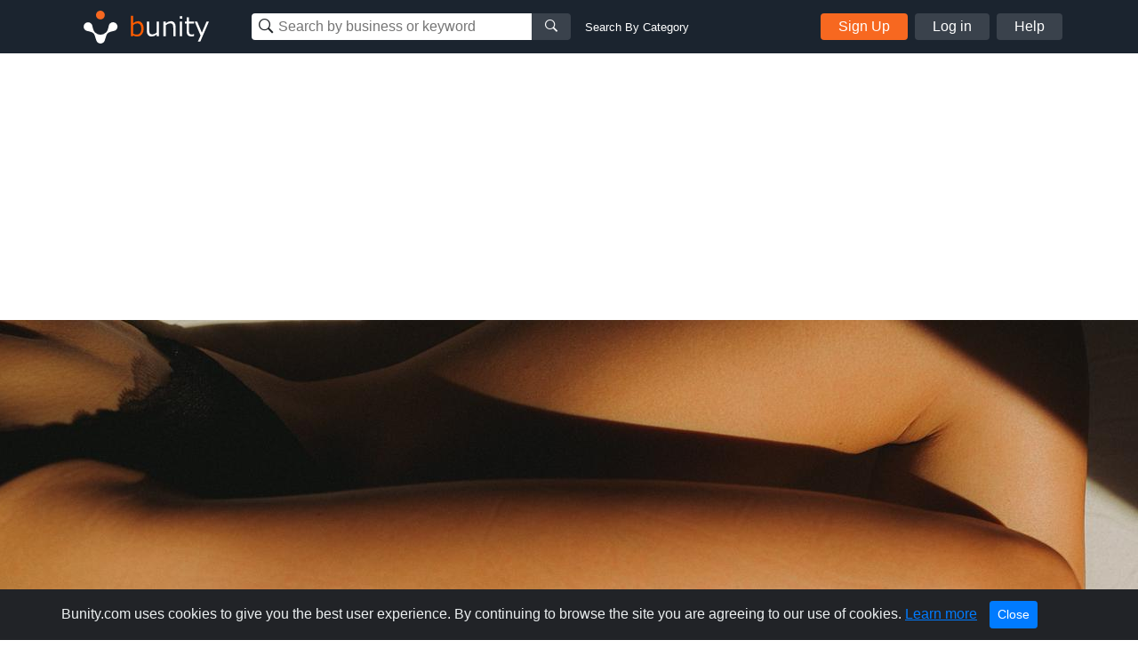

--- FILE ---
content_type: text/html; charset=utf-8
request_url: https://www.google.com/recaptcha/api2/aframe
body_size: 264
content:
<!DOCTYPE HTML><html><head><meta http-equiv="content-type" content="text/html; charset=UTF-8"></head><body><script nonce="aHqmAu2Mwns1ytlMxg9oPg">/** Anti-fraud and anti-abuse applications only. See google.com/recaptcha */ try{var clients={'sodar':'https://pagead2.googlesyndication.com/pagead/sodar?'};window.addEventListener("message",function(a){try{if(a.source===window.parent){var b=JSON.parse(a.data);var c=clients[b['id']];if(c){var d=document.createElement('img');d.src=c+b['params']+'&rc='+(localStorage.getItem("rc::a")?sessionStorage.getItem("rc::b"):"");window.document.body.appendChild(d);sessionStorage.setItem("rc::e",parseInt(sessionStorage.getItem("rc::e")||0)+1);localStorage.setItem("rc::h",'1769092318080');}}}catch(b){}});window.parent.postMessage("_grecaptcha_ready", "*");}catch(b){}</script></body></html>